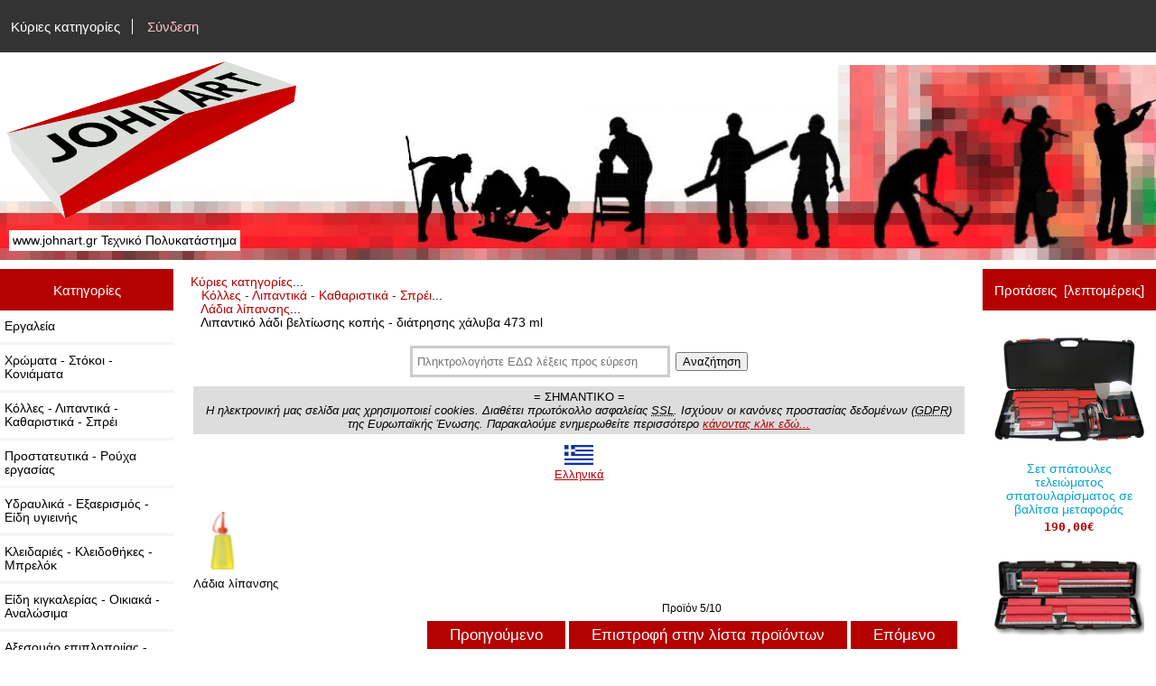

--- FILE ---
content_type: text/html; charset=utf-8
request_url: https://www.johnart.gr/Catalogue/index.php?main_page=product_info&cPath=7_192&products_id=7458
body_size: 15682
content:
<!DOCTYPE html>
<html dir="ltr" lang="el">
  <head>
  <meta charset="utf-8">
  <title>Λιπαντικό λάδι βελτίωσης κοπής - διάτρησης χάλυβα 473 ml [5040] - 26,80&euro; : www.johnart.gr, Τεχνικό Πολυκατάστημα</title>
  <meta name="keywords" content="λαδια βελτιωσης κοπης, διατρησης, βελτιωτικα, κοψιματος, τρυπηματος, μεταλλων, για μεταλλα, χαλυβα, χαλυβος, tdr, επεξεργασιας, Φτιάξτο μόνος σου" />
  <meta name="description" content="Crown 5040 Buttercutt Για υψηλή θερμοκρασία και υψηλή πίεση. Διαθέτει ειδικό καλαμάκι που παρέχει αξιόπιστη λίπανση στο σημείο του εργασίας. Παράγεται από φυσικά συστατικά. Δεν χαράζει, ούτε χρωματίζει. Εφαρμόζεται σε ανοξείδωτο χάλυβα, κράματα χαλκού, κράματα νικελίου, βαμμένο χάλυβα. 1 τεμάχιο διαθέσιμο " />
  <meta name="author" content="www.johnart.gr" />
  <meta name="generator" content="shopping cart program by Zen Cart&reg;, http://www.zen-cart.com eCommerce" />

  <meta name="viewport" content="width=device-width, initial-scale=1, user-scalable=yes"/>


  <base href="https://www.johnart.gr/Catalogue/" />
  <link rel="canonical" href="https://www.johnart.gr/Catalogue/index.php?main_page=product_info&amp;products_id=7458" />
<link rel="alternate" href="https://www.johnart.gr/Catalogue/index.php?main_page=product_info&amp;products_id=7458&amp;language=el" hreflang="el" />
<link rel="alternate" href="https://www.johnart.gr/Catalogue/index.php?main_page=product_info&amp;products_id=7458&amp;language=en" hreflang="en" />

<link rel="stylesheet" type="text/css" href="includes/templates/responsive_classic/css/stylesheet.css" />
<link rel="stylesheet" type="text/css" href="includes/templates/responsive_classic/css/stylesheet_colors.css" />
<link rel="stylesheet" type="text/css" href="includes/templates/responsive_classic/css/stylesheet_css_buttons.css" />
<link rel="stylesheet" type="text/css" media="print" href="includes/templates/responsive_classic/css/print_stylesheet.css" />

<script type="text/javascript">window.jQuery || document.write(unescape('%3Cscript type="text/javascript" src="//code.jquery.com/jquery-1.12.4.min.js" integrity="sha256-ZosEbRLbNQzLpnKIkEdrPv7lOy9C27hHQ+Xp8a4MxAQ=" crossorigin="anonymous"%3E%3C/script%3E'));</script>
<script type="text/javascript">window.jQuery || document.write(unescape('%3Cscript type="text/javascript" src="includes/templates/responsive_classic/jscript/jquery.min.js"%3E%3C/script%3E'));</script>

<script type="text/javascript" src="includes/templates/responsive_classic/jscript/jscript_matchHeight-min.js"></script>
<script type="text/javascript" src="includes/modules/pages/product_info/jscript_textarea_counter.js"></script>
<script type="text/javascript"><!--//<![CDATA[
if (typeof zcJS == "undefined" || !zcJS) {
  window.zcJS = { name: 'zcJS', version: '0.1.0.0' };
};

zcJS.ajax = function (options) {
  options.url = options.url.replace("&amp;", unescape("&amp;"));
  var deferred = jQuery.Deferred(function (d) {
      var securityToken = '8e8e1bd028fb45e2c1f5a4e5e1de248c';
      var defaults = {
          cache: false,
          type: 'POST',
          traditional: true,
          dataType: 'json',
          timeout: 5000,
          data: jQuery.extend(true,{
            securityToken: securityToken
        }, options.data)
      },
      settings = jQuery.extend(true, {}, defaults, options);
      if (typeof(console.log) == 'function') {
          console.log( settings );
      }

      d.done(settings.success);
      d.fail(settings.error);
      d.done(settings.complete);
      var jqXHRSettings = jQuery.extend(true, {}, settings, {
          success: function (response, textStatus, jqXHR) {
            d.resolve(response, textStatus, jqXHR);
          },
          error: function (jqXHR, textStatus, errorThrown) {
              if (window.console) {
                if (typeof(console.log) == 'function') {
                  console.log(jqXHR);
                }
              }
              d.reject(jqXHR, textStatus, errorThrown);
          },
          complete: d.resolve
      });
      jQuery.ajax(jqXHRSettings);
   }).fail(function(jqXHR, textStatus, errorThrown) {
   var response = jqXHR.getResponseHeader('status');
   var responseHtml = jqXHR.responseText;
   var contentType = jqXHR.getResponseHeader("content-type");
   switch (response)
     {
       case '403 Forbidden':
         var jsonResponse = JSON.parse(jqXHR.responseText);
         var errorType = jsonResponse.errorType;
         switch (errorType)
         {
           case 'ADMIN_BLOCK_WARNING':
           break;
           case 'AUTH_ERROR':
           break;
           case 'SECURITY_TOKEN':
           break;

           default:
             alert('An Internal Error of type '+errorType+' was received while processing an ajax call. The action you requested could not be completed.');
         }
       break;
       default:
        if (jqXHR.status === 200) {
            if (contentType.toLowerCase().indexOf("text/html") >= 0) {
                document.open();
                document.write(responseHtml);
                document.close();
            }
         }
     }
   });

  var promise = deferred.promise();
  return promise;
};
zcJS.timer = function (options) {
  var defaults = {
    interval: 10000,
    startEvent: null,
    intervalEvent: null,
    stopEvent: null

},
  settings = jQuery.extend(true, {}, defaults, options);

  var enabled = new Boolean(false);
  var timerId = 0;
  var mySelf;
  this.Start = function()
  {
      this.enabled = new Boolean(true);

      mySelf = this;
      mySelf.settings = settings;
      if (mySelf.enabled)
      {
          mySelf.timerId = setInterval(
          function()
          {
              if (mySelf.settings.intervalEvent)
              {
                mySelf.settings.intervalEvent(mySelf);
              }
          }, mySelf.settings.interval);
          if (mySelf.settings.startEvent)
          {
            mySelf.settings.startEvent(mySelf);
          }
      }
  };
  this.Stop = function()
  {
    mySelf.enabled = new Boolean(false);
    clearInterval(mySelf.timerId);
    if (mySelf.settings.stopEvent)
    {
      mySelf.settings.stopEvent(mySelf);
    }
  };
};

//]] --></script>


<script type="text/javascript"><!--//

(function($) {
$(document).ready(function() {

$('#contentMainWrapper').addClass('onerow-fluid');
 $('#mainWrapper').css({
     'max-width': '100%',
     'margin': 'auto'
 });
 $('#headerWrapper').css({
     'max-width': '100%',
     'margin': 'auto'
 });
 $('#navSuppWrapper').css({
     'max-width': '100%',
     'margin': 'auto'
 });


$('.leftBoxContainer').css('width', '');
$('.rightBoxContainer').css('width', '');
$('#mainWrapper').css('margin', 'auto');

$('a[href="#top"]').click(function(){
$('html, body').animate({scrollTop:0}, 'slow');
return false;
});

$(".categoryListBoxContents").click(function() {
window.location = $(this).find("a").attr("href"); 
return false;
});

$('.centeredContent').matchHeight();
$('.specialsListBoxContents').matchHeight();
$('.centerBoxContentsAlsoPurch').matchHeight();
$('.categoryListBoxContents').matchHeight();

$('.no-fouc').removeClass('no-fouc');
});

}) (jQuery);

//--></script>

<script type="text/javascript"><!--
function popupWindow(url) {
  window.open(url,'popupWindow','toolbar=no,location=no,directories=no,status=no,menubar=no,scrollbars=no,resizable=yes,copyhistory=no,width=100,height=100,screenX=150,screenY=150,top=150,left=150')
}
function popupWindowPrice(url) {
  window.open(url,'popupWindow','toolbar=no,location=no,directories=no,status=no,menubar=no,scrollbars=yes,resizable=yes,copyhistory=no,width=600,height=400,screenX=150,screenY=150,top=150,left=150')
}
//--></script>

<link rel="stylesheet" type="text/css" href="includes/templates/responsive_classic/css/responsive.css" /><link rel="stylesheet" type="text/css" href="includes/templates/responsive_classic/css/responsive_default.css" />  <script type="text/javascript">document.documentElement.className = 'no-fouc';</script>
  <link rel="stylesheet" type="text/css" href="//maxcdn.bootstrapcdn.com/font-awesome/4.7.0/css/font-awesome.min.css" />
</head>


<body id="productinfoBody">



<div id="mainWrapper">



<!--bof-header logo and navigation display-->

<div id="headerWrapper">

<!--bof navigation display-->
<div id="navMainWrapper" class="group onerow-fluid">

<div id="navMain">
  <ul class="back">
    <li><a href="https://www.johnart.gr/Catalogue/">Κύριες κατηγορίες</a></li>
    <li class="last"><a href="https://www.johnart.gr/Catalogue/index.php?main_page=login">Σύνδεση</a></li>

  </ul>
<div id="navMainSearch" class="forward"></div>
</div>
</div>
<!--eof navigation display-->


<!--bof branding display-->
<div id="logoWrapper" class="group onerow-fluid">
    <div id="logo"><a href="https://www.johnart.gr/Catalogue/"><img src="includes/templates/responsive_classic/images/logo.gif" alt="" width="192px" height="64px" /></a>    <div id="taglineWrapper">
      <div id="tagline">www.johnart.gr Τεχνικό Πολυκατάστημα</div>
  </div>
  </div>
</div>

<!--eof branding display-->
<!--eof header logo and navigation display-->


<!--bof optional categories tabs navigation display-->
<!--eof optional categories tabs navigation display-->

<!--bof header ezpage links-->
<!--eof header ezpage links-->
</div>


<div id="contentMainWrapper">

  <div class="col150">
<!--// bof: categories //-->
<div class="leftBoxContainer" id="categories" style="width: 250">
<h3 class="leftBoxHeading" id="categoriesHeading">Κατηγορίες</h3>
<div id="categoriesContent" class="sideBoxContent"><ul class="list-links">
<li><a class="category-top" href="https://www.johnart.gr/Catalogue/index.php?main_page=index&amp;cPath=1">Εργαλεία</a></li>
<li><a class="category-top" href="https://www.johnart.gr/Catalogue/index.php?main_page=index&amp;cPath=2">Χρώματα - Στόκοι - Κονιάματα</a></li>
<li><a class="category-top" href="https://www.johnart.gr/Catalogue/index.php?main_page=index&amp;cPath=7"><span class="category-subs-parent">Κόλλες - Λιπαντικά - Καθαριστικά - Σπρέι</span></a></li>
<li><a class="category-top" href="https://www.johnart.gr/Catalogue/index.php?main_page=index&amp;cPath=8">Προστατευτικά - Ρούχα εργασίας</a></li>
<li><a class="category-top" href="https://www.johnart.gr/Catalogue/index.php?main_page=index&amp;cPath=4">Υδραυλικά - Εξαερισμός - Είδη υγιεινής</a></li>
<li><a class="category-top" href="https://www.johnart.gr/Catalogue/index.php?main_page=index&amp;cPath=3">Κλειδαριές - Κλειδοθήκες - Μπρελόκ</a></li>
<li><a class="category-top" href="https://www.johnart.gr/Catalogue/index.php?main_page=index&amp;cPath=5">Είδη κιγκαλερίας - Οικιακά - Αναλώσιμα</a></li>
<li><a class="category-top" href="https://www.johnart.gr/Catalogue/index.php?main_page=index&amp;cPath=6">Αξεσουάρ επιπλοποιίας - τοιχοποιίας</a></li>
<li><a class="category-top" href="https://www.johnart.gr/Catalogue/index.php?main_page=index&amp;cPath=9">Είδη κήπου - εξοχής</a></li>

<li><a class="category-links" href="https://www.johnart.gr/Catalogue/index.php?main_page=specials">Προσφορές ...</a></li>
<li><a class="category-links" href="https://www.johnart.gr/Catalogue/index.php?main_page=products_new">Νέα προϊόντα ...</a></li>
<li><a class="category-links" href="https://www.johnart.gr/Catalogue/index.php?main_page=products_all">Όλα τα προϊόντα ...</a></li>
</ul></div></div>
<!--// eof: categories //-->

<!--// bof: information //-->
<div class="leftBoxContainer" id="information" style="width: 250">
<h3 class="leftBoxHeading" id="informationHeading">Πληροφορίες</h3>
<div id="informationContent" class="sideBoxContent">
<ul class="list-links">
<li><a href="https://www.johnart.gr/Catalogue/index.php?main_page=shippinginfo">Τρόποι αποστολής &amp; Επιστροφής</a></li>
<li><a href="https://www.johnart.gr/Catalogue/index.php?main_page=privacy">Δήλωση απορρήτου</a></li>
<li><a href="https://www.johnart.gr/Catalogue/index.php?main_page=conditions">Όροι χρήσης</a></li>
<li><a href="https://www.johnart.gr/Catalogue/index.php?main_page=contact_us">Επικοινωνήστε μαζί μας</a></li>
<li><a href="https://www.johnart.gr/Catalogue/index.php?main_page=site_map">Χάρτης ιστοσελίδας</a></li>
<li><a href="https://www.johnart.gr/Catalogue/index.php?main_page=unsubscribe">Μην στέλνετε άλλα ενημερωτικά e-mail</a></li>
</ul>
</div></div>
<!--// eof: information //-->

<!--// bof: bannerboxall //-->
<div class="leftBoxContainer" id="bannerboxall" style="width: 250">
<h3 class="leftBoxHeading" id="bannerboxallHeading">Δείτε επίσης</h3>
<div id="bannerboxallContent" class="sideBoxContent centeredContent"><ul class="list-links" style="text-align:left;">
<li><a href="https://www.johnart.gr/Catalogue/index.php?main_page=page_2">Όροι εγγύησης</a></li>
<li><a href="https://www.johnart.gr/Catalogue/index.php?main_page=page_3">Όροι ανάληψης μεταφοράς από μεταφορική εταιρία ή Courier για λογαριασμό του πελάτη</a></li>
<li><a href="https://www.johnart.gr/Catalogue/index.php?main_page=page_4">Πως κάνετε αγορές από την Ηλεκτρονική μας σελίδα</a></li>
<li><a class="category-top" href="https://www.johnart.gr/Catalogue/index.php?main_page=index&amp;cPath=46">Druckfarben Kraft Bioclima</a></li>
<li><a class="category-top" href="https://www.johnart.gr/Catalogue/index.php?main_page=index&amp;cPath=579">Isomat</a></li><li><a class="category-top" href="https://www.johnart.gr/Catalogue/index.php?main_page=index&amp;cPath=617">Ευρετήρια</a></li>
</ul>

<a href="https://www.johnart.gr/Catalogue/index.php?main_page=document_general_info&cPath=617&products_id=7351" title="Εξαρτήματα επιπλοποιίας"><img style="padding-right:10px;" align="left" src="https://www.johnart.gr/Catalogue/images/201306/amig_logo.jpg" width="50" >Προτάσεις με εξαρτήματα για έπιπλα - πόρτες - παράθυρα - ξυλοκατασκευές από την Amig Ισπανίας </a>
<hr />

<div>
<a href="https://www.johnart.gr/Catalogue/index.php?main_page=document_general_info&cPath=617&products_id=8362" title="Ανοξείδωτα εξαρτήματα">
<img style="padding-right:10px;float:left;width:35px;" src="https://www.johnart.gr/Catalogue/images/201301/marine%20inox.jpg" >
<abbr title="(Βίδες, μεντεσέδες, σύρτες, περσίδες, ναυτικά κλειδιά, κολάρα, στηρίγματα, γάντζοι, κρίκοι, καταβάτες, συρματόσχοινα, μακαράδες, υδραυλικά εξαρτήματα)">Ανοξείδωτα εξαρτήματα</abbr> κατάλληλα και για ναυτιλιακή χρήση σε μεγάλη ποικιλία. 
</a>
</div>
<hr /></div></div>
<!--// eof: bannerboxall //-->

  </div>


  <div class="col670">

<!-- bof  breadcrumb -->
    <div id="navBreadCrumb">  <a href="https://www.johnart.gr/Catalogue/">Κύριες κατηγορίες</a>...<br />&nbsp;&nbsp;
  <a href="https://www.johnart.gr/Catalogue/index.php?main_page=index&amp;cPath=7">Κόλλες - Λιπαντικά - Καθαριστικά - Σπρέι</a>...<br />&nbsp;&nbsp;
  <a href="https://www.johnart.gr/Catalogue/index.php?main_page=index&amp;cPath=7_192">Λάδια λίπανσης</a>...<br />&nbsp;&nbsp;
Λιπαντικό λάδι βελτίωσης κοπής - διάτρησης χάλυβα 473 ml
</div>
<!-- eof breadcrumb -->

    <div id="bannerThree" class="banners"><search>
        <input type="search" id="mySearch" list="suggestions" placeholder="Πληκτρολογήστε ΕΔΩ λέξεις προς εύρεση" onkeydown="goSearch()" style="width:18rem;">
        <datalist id="suggestions">
            <option value="Αδιαβροχα">
            <option value="Αεροσυμπιεστες">
            <option value="Ακονιστηρια">
            <option value="Αλυσιδες">
            <option value="Αλφαδια">
            <option value="Αλφαδια laser">
            <option value="Αναδευτηρες">
            <option value="Αναμεικτικες βρυσες μπαταριες">
            <option value="Ανεμοστηλωματα">
            <option value="Ανταλλακτικα φιλτρα νερου">
            <option value="Ανταπτορες">
            <option value="Αντλιες">
            <option value="Αποφρακτικα">
            <option value="Αριδες">
            <option value="Ασταρια">
            <option value="Αφυγραντηρες">
            <option value="Βαλβιδες εξαερισμου">
            <option value="Βαλβιδες νιπτηρα">
            <option value="Βαλιτσες">
            <option value="Βανες">
            <option value="Βαριες">
            <option value="Βαριοπουλες">
            <option value="Βασεις">
            <option value="Βασεις γωνιακων τροχων">
            <option value="Βασεις δραπανων">
            <option value="Βασεις καυσοξυλων">
            <option value="Βασεις τηλεορασης">
            <option value="Βασεις inox">
            <option value="Βατοκοφτες">
            <option value="Βελονια">
            <option value="Βενζινοκολλες">
            <option value="Βερνικια">
            <option value="Βιδες">
            <option value="Βιδολογοι">
            <option value="Βρυσες">
            <option value="Βυσματα">
            <option value="Γαντζοι">
            <option value="Γαντια">
            <option value="Γκαζοταναλιες">
            <option value="Γεωτρυπανα">
            <option value="Γιλεκα">
            <option value="Γραμματοκιβωτια">
            <option value="Γρασα">
            <option value="Γρασαδοροι">
            <option value="Γυαλοχαρτα">
            <option value="Γωνιακοι τροχοι">
            <option value="Γωνιες">
            <option value="Διαβητες">
            <option value="Διακοσμητικα καρφια">
            <option value="Δισκοπριονα">
            <option value="Δοχεια">
            <option value="Δραπανα">
            <option value="Δραπανοκατσαβιδα">
            <option value="Δυναμοκλειδα">
            <option value="Εντομοκτονα">
            <option value="Εξαερισμοι">
            <option value="Εξολκεις">
            <option value="Επιγονατιδες">
            <option value="Εποξειδικα">
            <option value="Εργαλεια μπαταριας">
            <option value="Εργαλεια μπαταριας κηπου">
            <option value="Εργαλεια ξυλογλυπτικης">
            <option value="Εργαλειοθηκες">
            <option value="Εργαλειοφοροι">
            <option value="Ζωνες">
            <option value="Ζωνες ανασχεσης πτωσης">
            <option value="Ηλεκτρικα κατσαβιδια">
            <option value="Ηλεκτροκολλησεις">
            <option value="Θερμομετρα">
            <option value="Θηκες εντυπων">
            <option value="Ιμαντες φορτιων">
            <option value="Καβαλετα">
            <option value="Καζανακια">
            <option value="Καθαριστικα">
            <option value="Καλεμια">
            <option value="Καμινετα">
            <option value="Καπακια τουαλετας">
            <option value="Καροτσια">
            <option value="Καρυδακια">
            <option value="Καρυδακια σετ">
            <option value="Καρφια">
            <option value="Καρφωτικα">
            <option value="Κασμαδες">
            <option value="Καστανιες">
            <option value="Κατσαβιδια">
            <option value="Καυστικη ποτασα">
            <option value="Κλαδευτηρια">
            <option value="Κλειδαριες">
            <option value="Κλειδια allen">
            <option value="Κλειδια torx">
            <option value="Κλειδια γερμανικα">
            <option value="Κλειδια γερμανοπολυγωνα">
            <option value="Κλειδια πολυγωνα">
            <option value="Κολαουζα">
            <option value="Κολαρα">
            <option value="Κολλες">
            <option value="Κολλες στιγμης">
            <option value="Κολλητηρια">
            <option value="Κολλητηρια με χαβια">
            <option value="Κολλητικες ταινιες">
            <option value="Κονταρια">
            <option value="Κοπιδια">
            <option value="Κουκουναρες φιλιερας">
            <option value="Κουμπασα">
            <option value="Κοφτακια">
            <option value="Κοφτες πλακιδιων">
            <option value="Κρανη">
            <option value="Κρεμαστρες">
            <option value="Κρεμασταρια">
            <option value="Κρικοι">
            <option value="Κυλινδροι">
            <option value="Λαδικα">
            <option value="Λαδομπογιες">
            <option value="Λαμαρινοβιδες">
            <option value="Λαμαρινοψαλιδα">
            <option value="Λαμες">
            <option value="Λαστιχα κηπου">
            <option value="Λαστιχοκρεμαστρες">
            <option value="Λεβιεδες">
            <option value="Λιμες">
            <option value="Λοστοι">
            <option value="Λουκετα">
            <option value="Μαγνητες">
            <option value="Μαπες">
            <option value="Μαργαριτες">
            <option value="Μασταρια">
            <option value="Μαχαιρια">
            <option value="Μεντεσεδες">
            <option value="Μικρομετρα">
            <option value="Μονωτικα">
            <option value="Μονωτικες ταινιες">
            <option value="Μορσες">
            <option value="Μουσαμαδες">
            <option value="Μποτακια">
            <option value="Μπαλαντεζες">
            <option value="Μπαουλα">
            <option value="Μπετονια">
            <option value="Μπλουζες">
            <option value="Μπουφαν">
            <option value="Μπρελοκ">
            <option value="Μυστρια">
            <option value="Μυτες κατσαβιδιων">
            <option value="Νηματα">
            <option value="Νοβοπανοβιδες">
            <option value="Ντιζες">
            <option value="Ντιζοστριφωνα">
            <option value="Ντουλαπες">
            <option value="Ξυλοκολλες">
            <option value="Ξυστρες">
            <option value="Οξυγονοκολλησεις">
            <option value="Παγκοι">
            <option value="Παντελονια">
            <option value="Πατινες">
            <option value="Παξιμαδια">
            <option value="Παξιμαδια ασφαλειας">
            <option value="Παπουτσια">
            <option value="Πατοσιφωνα">
            <option value="Παχυμετρα">
            <option value="Πελματα">
            <option value="Πενσες">
            <option value="Περσιδες">
            <option value="Περτσιναδοροι">
            <option value="Περτσινια">
            <option value="Πετρες ακονισματος">
            <option value="Πινελα">
            <option value="Πιστολια θερμου αερα">
            <option value="Πιστολια βαφης">
            <option value="Πιστολια νερου">
            <option value="Πιστολια σιλικονης">
            <option value="Πλεγματα">
            <option value="Πλυστικα">
            <option value="Ποδιες">
            <option value="Πολυεργαλεια">
            <option value="Πολυστερινες">
            <option value="Πομολα">
            <option value="Ποντες">
            <option value="Ποντικοπαγιδες">
            <option value="Πολυστροφα δραπανα">
            <option value="Ποτιστηρια">
            <option value="Πριονια">
            <option value="Πριονακια">
            <option value="Πριονακια σεγας">
            <option value="Πριονακια σπαθοσεγας">
            <option value="Προφιλ">
            <option value="Πυρογραφοι">
            <option value="Ρασπες">
            <option value="Ραφια">
            <option value="Ροδελες">
            <option value="Ροδες">
            <option value="Ροκανια">
            <option value="Ρολα">
            <option value="Σεγες">
            <option value="Σεγες επιτραπεζιες">
            <option value="Σετ γερμανικα κλειδια">
            <option value="Σετ γερμανοπολυγωνα">
            <option value="Σετ κατσαβιδια">
            <option value="Σιλικονες">
            <option value="Σιτες">
            <option value="Σιφωνια">
            <option value="Σκαλες">
            <option value="Σκαλιστηρια">
            <option value="Σκαπτικα">
            <option value="Σκαφες">
            <option value="Σκεπαρνια">
            <option value="Σουγιαδες">
            <option value="Σουστες">
            <option value="Σπαθοσεγες">
            <option value="Σπατουλες">
            <option value="Σπατουλες σετ">
            <option value="Σπιραλ">
            <option value="Στυλιαρια">
            <option value="Συρμα">
            <option value="Συρματοβουρτσες">
            <option value="Συρτες">
            <option value="Στοκοι">
            <option value="Σφραγιστικα">
            <option value="Σφουγγαρια">
            <option value="Σφυγκτηρες">
            <option value="Σφυρια">
            <option value="Σχαρες">
            <option value="Σωληνες υδρευσης">
            <option value="Σωληνες αποχετευσης">
            <option value="Σωληνοκοπτες">
            <option value="Τακακια">
            <option value="Ταινιες διπλης οψης">
            <option value="Ταναλιες">
            <option value="Ταπες">
            <option value="Ταπετσαριες">
            <option value="Τεφλον">
            <option value="Τζαμοκοφτες">
            <option value="Τηλεσκοπικα κλαδευτηρια ">
            <option value="Τηλεφωνα μπανιου">
            <option value="Τριβεια">
            <option value="Τριποδα">
            <option value="Τρυπανια">
            <option value="Τρυπανοβιδες">
            <option value="Τσαπες">
            <option value="Τσεκουρια">
            <option value="Τσερκια">
            <option value="Τσιμπιδες">
            <option value="Τσοκ">
            <option value="Τσοκ τορνου">
            <option value="Τσουγκρανες">
            <option value="Υδροχρωματα">
            <option value="Υπερχειλισεις">
            <option value="Φακοι">
            <option value="Φαλτσετες">
            <option value="Φιλιερες">
            <option value="Φιλλερ">
            <option value="Φιλτρα νερου">
            <option value="Φλαντζες">
            <option value="Φλαντζοκολλες">
            <option value="Φλογιστρα">
            <option value="Φλοτερ">
            <option value="Φρεατια">
            <option value="Φτυαρια">
            <option value="Φυτευτηρια">
            <option value="Χαλκαδες">
            <option value="Χαρτοταινιες">
            <option value="Χαρτοκιβωτια">
            <option value="Χερουλια">
            <option value="Χουφτες">
            <option value="Χρωματα πλαστικα">
            <option value="Χωνια">
            <option value="Ψαλιδια">
            <option value="Ωτασπιδες">
        </datalist>
        <button style="margin-bottom:1em;" onclick="plainLowerCase()">Αναζήτηση</button>
    </search>

    <script>
        function goSearch() {
            if (event.keyCode == 13) {
                plainLowerCase();
            }
        }
        function plainLowerCase() {
            var x = document.getElementById("mySearch").value;
            var l = x.toLowerCase();
            let l1 = l.replaceAll("ά", "α");
            let l2 = l1.replaceAll("έ", "ε");
            let l3 = l2.replaceAll("ή", "η");
            let l4 = l3.replaceAll("ί", "ι");
            let l5 = l4.replaceAll("ό", "ο");
            let l6 = l5.replaceAll("ύ", "υ");
            let l7 = l6.replaceAll("ώ", "ω");

            var urls = "https://www.johnart.gr/Catalogue/index.php?main_page=advanced_search_result&search_in_description=1&keyword=" + "(" + l7 + ") OR (" + x + ")";
            window.location.replace(urls);
            document.getElementById("demo").innerHTML = urls;
        }

    </script>


<!--div style="">

<a href="https://www.johnart.gr/Catalogue/index.php?main_page=advanced_search_result&search_in_description=1&keyword=%23bf2023" style="text-decoration:none;">
<div style="background:black;">
<div style="font-size:20px;color:grey;padding:8px;text-shadow: 0  0 10px white;width:205;float:left;">BLACK <br>FRIDAY</div>

<div style="color:white;padding:8px;">ΟΙ ΠΡΟΣΦΟΡΕΣ ΙΣΧΎΟΥΝ ΑΠΟ ΤΩΡΑ ΜΕΧΡΙ 30/11/2033</div>

<div style="font-size:20px;color:white;padding:8px;text-shadow: 0  0 10px white;margin-top:-8px;text-align:center;">Δείτε τις προσφορές...
<br>
</div>
</div>

</a>
</div-->

<div style="background:#ddd;padding:4px;">
= ΣΗΜΑΝΤΙΚΟ =<br>
<i>Η ηλεκτρονική μας σελίδα μας χρησιμοποιεί cookies. Διαθέτει πρωτόκολλο ασφαλείας <abbr title="Secure Sockets Layer">SSL</abbr>. Ισχύουν οι κανόνες προστασίας δεδομένων (<abbr title="General Data Protection Regulation">GDPR</abbr>) της Ευρωπαϊκής Ένωσης. 
Παρακαλούμε ενημερωθείτε περισσότερο <a href="index.php?main_page=privacy">κάνοντας κλικ εδώ...</i></a>
</div>

<!--div style="font-size:1.3em;padding:1em;">Σημαντικά μειωμένες τιμές σε όλα τα προϊόντα της <b>KRAFT</b>. <a href="https://www.johnart.gr/Catalogue/index.php?main_page=index&manufacturers_id=32&page=1&sort=4a">Δείτε εδώ...</a></div-->

<!--div style="background:FloralWhite;">
<h3 style="font-size:30px;color:white;background:black;padding:0.6em;">=== BLACK FRIDAY ===</h3>
<div style="border:2px solid orange;background:black;display:inline;padding:0.5rem;font-size:1rem;font-weight:bold;padding:4px;">
<a href="https://www.johnart.gr/Catalogue/index.php?main_page=index&manufacturers_id=4&sort=5d&page=1" style="text-decoration:none;color:orange;font-size:20px;line-height:30px;padding:4px;"> 40% έκπτωση σε όλα τα <img src="https://www.johnart.gr/Catalogue/images/202501/fiskars.logo.png" style="height:0.7rem;vertical-align:middle;"></a>
</div>
<br>(Μέχρι εξαντλήσεως των αποθεμάτων)
<br>Σήμερα είναι η τελευταία μέρα της προσφοράς
</div-->

<figure>
<a href="https://www.johnart.gr/Catalogue/index.php?main_page=index&language=%27el%27">
<img src="https://www.johnart.gr/Catalogue/images/icons/greek.flag.jpg" alt="" style="">
<figcaption>Ελληνικά</figcaption>
</a>
<figure>



<!--div style="background:yellow;padding:1em;color:red;max-width:90%;">
🏖 Το κατάστημά μας θα παραμείνει κλειστό από την Δευτέρα 11 έως και την Τετάρτη 20 Αυγούστου 🏖 <br>
Για οποιοδήποτε θέμα μπορείτε να καλέσετε στο <a href="tel:+306974762837" alt="6974762837" title="6974762837">6974762837</a>
</div-->

<!--p><div style="border:0px solid yellow;background:yellow;display:block;padding:0.5rem;font-size:1rem;font-weight:bold;">
Το κατάστημά μας στην Θεσσαλονίκη είναι κλειστό αυτή την στιγμή.<br><br>
Για οποιοδήποτε θέμα μπορείτε να καλέσετε στο <a href="tel:+306974762837" alt="6974762837" title="6974762837">6974762837</a>
</div></p-->

<!--
<p style="border:2px solid grey;background:yellow;padding:8px;">
<mark >
<!--img src="https://www.johnart.gr/Catalogue/images/icons/pandemy.png" alt="" style="width:16px;vertical-align:middle;"-->
<!--Το φυσικό κατάστημά μας στην Μπότσαρη λειτουργεί με <b>Click Away</b> και <a href="https://docs.google.com/forms/d/e/1FAIpQLSdQVoLJldRtahnKIi4pYTlGtYJePh9kC8xy1XdcaQckoZXCcA/viewform?usp=sf_link"><b>Click in shop</b></a>. <br>
Είμαστε ανοικτά Δευτέρα έως Σάββατο 8:30πμ - 3:00μμ. Απόγευμα μόνο Τρίτη - Πέμπτη - Παρασκευή 6:00μμ-9:00μμ.
</mark>
</p>






<!--
<p style="border:2px solid grey;background:yellow;padding:8px;">
<mark >
<img src="https://www.johnart.gr/Catalogue/images/icons/pandemy.png" alt="" style="width:16px;vertical-align:middle;">
Το φυσικό κατάστημά μας στην Μπότσαρη μπορεί να πωλεί <u>μόνο με έκδοση Τιμολογίου σε επαγγελματίες</u> <br>
Ωράριο λειτουργίας: Δευτέρα - Σάββατο 8:30πμ - 3:00μμ <br>
*** Οι παραγγελίες μέσω της ιστοσελίδας μας αποστέλονται κανονικά. ***<br>
</mark>
</p>
--></div>

<!-- bof upload alerts -->
<!-- eof upload alerts -->

<div class="centerColumn" id="productGeneral">

<!--bof Form start-->
<form name="cart_quantity" action="https://www.johnart.gr/Catalogue/index.php?main_page=product_info&amp;cPath=7_192&amp;products_id=7458&amp;action=add_product" method="post" enctype="multipart/form-data"><input type="hidden" name="securityToken" value="8e8e1bd028fb45e2c1f5a4e5e1de248c" />
<!--eof Form start-->


<!--bof Category Icon -->

<div id="categoryIcon" class="categoryIcon alignLeft"><a href="https://www.johnart.gr/Catalogue/index.php?main_page=index&amp;cPath=7_192"><img src="images/categories/192.jpg" alt="Λάδια λίπανσης" title=" Λάδια λίπανσης " width="64" height="64" /><br />Λάδια λίπανσης</a></div>
<!--eof Category Icon -->

<!--bof Prev/Next top position -->
<div class="navNextPrevWrapper centeredContent">
<p class="navNextPrevCounter">Προϊόν 5/10</p>
<div class="navNextPrevList"><a href="https://www.johnart.gr/Catalogue/index.php?main_page=product_info&amp;cPath=7_192&amp;products_id=12425"><span class="cssButton normal_button button  button_prev" onmouseover="this.className='cssButtonHover normal_button button  button_prev button_prevHover'" onmouseout="this.className='cssButton normal_button button  button_prev'">&nbsp;Προηγούμενο&nbsp;</span></a></div>
<div class="navNextPrevList"><a href="https://www.johnart.gr/Catalogue/index.php?main_page=index&amp;cPath=7_192"><span class="cssButton normal_button button  button_return_to_product_list" onmouseover="this.className='cssButtonHover normal_button button  button_return_to_product_list button_return_to_product_listHover'" onmouseout="this.className='cssButton normal_button button  button_return_to_product_list'">&nbsp;Επιστροφή στην λίστα προϊόντων&nbsp;</span></a></div>
<div class="navNextPrevList"><a href="https://www.johnart.gr/Catalogue/index.php?main_page=product_info&amp;cPath=7_192&amp;products_id=784"><span class="cssButton normal_button button  button_next" onmouseover="this.className='cssButtonHover normal_button button  button_next button_nextHover'" onmouseout="this.className='cssButton normal_button button  button_next'">&nbsp;Επόμενο&nbsp;</span></a></div>
</div>
<!--eof Prev/Next top position-->

<div id="prod-info-top">
<!--bof Product Name-->
<h1 id="productName" class="productGeneral">Λιπαντικό λάδι βελτίωσης κοπής - διάτρησης χάλυβα 473 ml</h1>
<!--eof Product Name-->

<div id="pinfo-left" class="group">
<!--bof Main Product Image -->
<div id="productMainImage" class="centeredContent back">
<script type="text/javascript"><!--
document.write('<a href="javascript:popupWindow(\'https://www.johnart.gr/Catalogue/index.php?main_page=popup_image&amp;pID=7458\')"><img src="images/201311/crown buttercut 473ml.jpg" alt="Λιπαντικό λάδι βελτίωσης κοπής - διάτρησης χάλυβα 473 ml" title=" Λιπαντικό λάδι βελτίωσης κοπής - διάτρησης χάλυβα 473 ml " width="91" height="150" /><br /><span class="imgLink">Μεγέθυνση</span></a>');
//--></script>
<noscript>
<a href="https://www.johnart.gr/Catalogue/index.php?main_page=popup_image&amp;pID=7458" target="_blank"><img src="images/201311/crown buttercut 473ml.jpg" alt="Λιπαντικό λάδι βελτίωσης κοπής - διάτρησης χάλυβα 473 ml" title=" Λιπαντικό λάδι βελτίωσης κοπής - διάτρησης χάλυβα 473 ml " width="91" height="150" /><br /><span class="imgLink">Μεγέθυνση</span></a></noscript>
</div><!--eof Main Product Image-->

<!--bof Additional Product Images -->
 <!--eof Additional Product Images -->
</div>

<div id="pinfo-right" class="group grids">
<!--bof Product Price block -->
<!--bof Product details list  -->
<ul id="productDetailsList">
  <li>Μοντέλο: 5040</li>
  <li>Βάρος αποστολής: 0.5 Κιλά</li>
  
  
</ul>
<!--eof Product details list -->

<!--bof free ship icon  -->
<!--eof free ship icon  -->
</div>

<div id="cart-box" class="grids">
<h2 id="productPrices" class="productGeneral">
<span class="productBasePrice">26,80&euro;</span></h2>
<!--eof Product Price block -->

<!--bof Attributes Module -->
<!--eof Attributes Module -->

<!--bof Quantity Discounts table -->
<!--eof Quantity Discounts table -->

<!--bof Add to Cart Box -->
    <div id="cartAdd">
    <div class="max-qty"></div><span class="qty-text">Τεμάχια: </span><input type="text" name="cart_quantity" value="1" maxlength="6" size="4" /><input type="hidden" name="products_id" value="7458" /><input type="image" src="includes/templates/template_default/buttons/greek/button_in_cart.gif" alt="Προσθήκη στην καρτέλα" title=" Προσθήκη στην καρτέλα " />          </div>
<!--eof Add to Cart Box-->
</div>
</div>




<!--bof Product description -->
<div id="productDescription" class="productGeneral biggerText"><h1 id=grvtitle1>Crown 5040 Buttercutt </h1>

<p>Για υψηλή θερμοκρασία και υψηλή πίεση. Διαθέτει ειδικό καλαμάκι που παρέχει αξιόπιστη λίπανση στο σημείο του εργασίας. Παράγεται από φυσικά συστατικά. Δεν χαράζει, ούτε χρωματίζει. </p>

<p>Εφαρμόζεται σε ανοξείδωτο χάλυβα, κράματα χαλκού, κράματα νικελίου, βαμμένο χάλυβα. </p>

<div id="miscontinued">1 τεμάχιο διαθέσιμο</div></div>
<!--eof Product description -->

<!--bof Prev/Next bottom position -->
<!--eof Prev/Next bottom position -->

<!--bof Reviews button and count-->
<!--eof Reviews button and count -->


<!--bof Product date added/available-->
<!--eof Product date added/available -->

<!--bof Product URL -->
<!--eof Product URL -->

<!--bof also purchased products module-->

<div class="centerBoxWrapper" id="alsoPurchased">
<h2 class="centerBoxHeading">Πελάτες που αγόρασαν αυτό το προϊόν αγόρασαν επίσης...</h2>
    <div class="centerBoxContentsAlsoPurch" style="width:33%;"><a href="https://www.johnart.gr/Catalogue/index.php?main_page=product_info&amp;products_id=9572"><img src="images/201606/skc 726 set.jpg" alt="Σετ φιλιέρες και κολαούζα 26 τεμαχίων σε πλαστκή θήκη" title=" Σετ φιλιέρες και κολαούζα 26 τεμαχίων σε πλαστκή θήκη " width="200" height="123" /></a><br /><a href="https://www.johnart.gr/Catalogue/index.php?main_page=product_info&amp;products_id=9572">Σετ φιλιέρες και κολαούζα 26 τεμαχίων σε πλαστκή θήκη</a></div>
    <div class="centerBoxContentsAlsoPurch" style="width:33%;"><a href="https://www.johnart.gr/Catalogue/index.php?main_page=product_info&amp;products_id=10478"><img src="images/201703/yato yt-0866 a.jpg" alt="Μαγνήτης συγκράτησης μετάλλων σε γωνία για ηλεκτροσυγκόλληση με δύναμη 11,5 κιλά" title=" Μαγνήτης συγκράτησης μετάλλων σε γωνία για ηλεκτροσυγκόλληση με δύναμη 11,5 κιλά " width="200" height="134" /></a><br /><a href="https://www.johnart.gr/Catalogue/index.php?main_page=product_info&amp;products_id=10478">Μαγνήτης συγκράτησης μετάλλων σε γωνία για ηλεκτροσυγκόλληση με δύναμη 11,5 κιλά</a></div>
    <div class="centerBoxContentsAlsoPurch" style="width:33%;"><a href="https://www.johnart.gr/Catalogue/index.php?main_page=product_info&amp;products_id=11590"><img src="images/201904/stanley.STST81337-1a.jpg" alt="Ζεύγος μεταλλικά πτυσσόμενα καβαλέτα για φορτία έως 340 κιλά" title=" Ζεύγος μεταλλικά πτυσσόμενα καβαλέτα για φορτία έως 340 κιλά " width="200" height="135" /></a><br /><a href="https://www.johnart.gr/Catalogue/index.php?main_page=product_info&amp;products_id=11590">Ζεύγος μεταλλικά πτυσσόμενα καβαλέτα για φορτία έως 340 κιλά</a></div>


    <div class="centerBoxContentsAlsoPurch" style="width:33%;"><a href="https://www.johnart.gr/Catalogue/index.php?main_page=product_info&amp;products_id=12143"><img src="images/202001/climax.manguito8.jpg" alt="Δερμάτινα μανίκια ηλεκτροσυγκολλητών 60 εκατοστά" title=" Δερμάτινα μανίκια ηλεκτροσυγκολλητών 60 εκατοστά " width="150" height="150" /></a><br /><a href="https://www.johnart.gr/Catalogue/index.php?main_page=product_info&amp;products_id=12143">Δερμάτινα μανίκια ηλεκτροσυγκολλητών 60 εκατοστά</a></div>
    <div class="centerBoxContentsAlsoPurch" style="width:33%;"><a href="https://www.johnart.gr/Catalogue/index.php?main_page=product_info&amp;products_id=12210"><img src="images/202006/140044.a.jpg" alt="Ρολό τοποθέτησης λάστιχου σίτας κουνουπιών σε πόρτες και παράθυρα" title=" Ρολό τοποθέτησης λάστιχου σίτας κουνουπιών σε πόρτες και παράθυρα " width="200" height="73" /></a><br /><a href="https://www.johnart.gr/Catalogue/index.php?main_page=product_info&amp;products_id=12210">Ρολό τοποθέτησης λάστιχου σίτας κουνουπιών σε πόρτες και παράθυρα</a></div>
    <div class="centerBoxContentsAlsoPurch" style="width:33%;"><a href="https://www.johnart.gr/Catalogue/index.php?main_page=product_info&amp;products_id=11959"><img src="images/202201/sola.tlm2.ani.webp" alt="Μηχανικό μολύβι μαρκαρίσματος 150 χιλιοστών" title=" Μηχανικό μολύβι μαρκαρίσματος 150 χιλιοστών " width="200" height="108" /></a><br /><a href="https://www.johnart.gr/Catalogue/index.php?main_page=product_info&amp;products_id=11959">Μηχανικό μολύβι μαρκαρίσματος 150 χιλιοστών</a></div>

</div>
<!--eof also purchased products module-->

<!--bof Form close-->
</form>
<!--bof Form close-->
</div>
  </div>


  <div class="col150">
<!--// bof: featured //-->
<div class="rightBoxContainer" id="featured" style="width: 150">
<h3 class="rightBoxHeading" id="featuredHeading"><a href="https://www.johnart.gr/Catalogue/index.php?main_page=featured_products">Προτάσεις&nbsp;&nbsp;[λεπτομέρεις]</a></h3>
<div class="sideBoxContent centeredContent">
  <div class="sideBoxContentItem"><a href="https://www.johnart.gr/Catalogue/index.php?main_page=product_info&amp;cPath=1_24_274&amp;products_id=13485"><img src="images/202402/loutil.decoliss.80595.a.jpg" alt="Σετ σπάτουλες τελειώματος σπατουλαρίσματος σε βαλίτσα μεταφοράς" title=" Σετ σπάτουλες τελειώματος σπατουλαρίσματος σε βαλίτσα μεταφοράς " width="200" height="138" /><br />Σετ σπάτουλες τελειώματος σπατουλαρίσματος σε βαλίτσα μεταφοράς</a><div><span class="productBasePrice">190,00&euro;</span></div></div>
  <div class="sideBoxContentItem"><a href="https://www.johnart.gr/Catalogue/index.php?main_page=product_info&amp;cPath=1_24_274&amp;products_id=11611"><img src="images/201904/parfaitliss.80428.a.jpg" alt="Σετ σπάτουλες τελειώματος σπατουλαρίσματος σε βαλίτσα μεταφοράς" title=" Σετ σπάτουλες τελειώματος σπατουλαρίσματος σε βαλίτσα μεταφοράς " width="200" height="100" /><br />Σετ σπάτουλες τελειώματος σπατουλαρίσματος σε βαλίτσα μεταφοράς</a><div><span class="productBasePrice">285,00&euro;</span></div></div></div>
</div>
<!--// eof: featured //-->

<!--// bof: bannerbox2 //-->
<div class="rightBoxContainer" id="bannerbox2" style="width: 150">
<h3 class="rightBoxHeading" id="bannerbox2Heading">Σημαντικές πληροφορίες</h3>
<div id="bannerbox2Content" class="sideBoxContent centeredContent"><style>
/*address{visibility: hidden;}*/
</style>

<hr>

<div style="font-size:0.9em;text-align: center; color: rgb(204, 0, 0);">Οι αναγραφόμενες τιμές <u>συμπεριλαμβάνουν</u> ΦΠΑ</div>
<hr />

<div style="text-align:left;padding:4px;">
<img src="includes/templates/template_default/images/icons/success.gif">Δεν χρειάζεστε πιστωτική κάρτα για να παραγγείλετε. <br />
Όλα τα προϊόντα που εμφανίζονται είναι άμεσα διαθέσιμα. 
<div style="text-align:center;">Έδρα: Θεσσαλονίκη </div>
Αποστέλλουμε και με <abbr title="αγορά χωρίς πιστωτική κάρτα">αντικαταβολή</abbr> σε όλη την Ελλάδα.
</div>
<hr />


<div style="width:95%;background:#ddd;padding:4px;">
<img src="images/201303/johnart%20parcel%20small.gif" style="width:50%;float:right;">
<div style="width:50%">Ελάχιστα έξοδα αποστολής:</div>
<div style="text-align:left;margin-left:4px;color:#af0000;font-size:20px;" class="blink"><b>3,50&euro;</b></div>
<div style=""><br>*για παραγγελίες μέχρι 2 κιλά <br><a href="index.php?main_page=document_general_info&cPath=617&products_id=5225">(Αντικαταβολή: 2,50&euro;)</a></div>
</div>

<hr>

<div style="text-align:center;padding:4px;">Δωρεάν έξοδα αποστολής</div> 
<div style="">
για παραγγελίες <br />
<div style="text-align:center;">150€ και άνω <br />
<u>εφόσον δεν υπερβαίνουν τα 8 κιλά σε βάρος αποστολής </u></div>
σε όλη την Ελλάδα.
</div>

<hr />

<div style="text-align:center;">
Δεν καταλαβαίνετε κάτι; <br />
Δείτε: <a href="index.php?main_page=document_general_info&cPath=617&products_id=7378"> Βοήθεια</a></div>

<hr />

<div style="text-align: center;">
<a href="index.php?main_page=advanced_search_result&keyword=STANLEY&search_in_description=1&inc_subcat=0&page=1&sort=2d" target="_parent"><img title="Σημείο πώλησης Stanley Premium Club στην Θεσσαλονίκη" alt="Σημείο πώλησης Stanley Premium Club στην Θεσσαλονίκη" src="images/201106/STANLEY PREMIUM CLUB MEMBER.png" style="width: 140px;" /></a><br /></div>

<hr />

<div style="text-align: center;">
<a href="index.php?main_page=index&manufacturers_id=32" target="_parent"><img title="Εξουσιοδοτημένο μέλος του Kraft business club στην Θεσσαλονίκη" alt="Εξουσιοδοτημένο μέλος του Kraft business club στην Θεσσαλονίκη" src="https://www.johnart.gr/extras/images/kraft_member_certificate.jpg" style="width: 140px; height: 83px;" /></a></div>

<hr />

<div style="height:110px;">
<img style="float:right;width:43%" src="images/201311/thessaloniki%20heart.png" alt="Θεσσαλονίκη: Πολλές ιστορίες, μια καρδιά! " title="Θεσσαλονίκη: Πολλές ιστορίες, μια καρδιά! "><br />
<div style="position:relative;top:-2px;text-align:center;font-family:serif;">
<div style="font-size:23px;weight:bold;">Thessaloniki </div>
<div style="font-size:11px;color:#2573bd;weight:bold;">Many stories, one heart </div>
</div>
</div>

<hr />

<a target="_blank" href="https://www.facebook.com/johnart.gr/">
<img title="Επισκευτείτε την σελίδα μας στο facebook" alt="Επισκευτείτε την σελίδα μας στο facebook" src="images/201112/johnart facebook group.png" style="width: 140px;" />
</a>

<hr />

<div style="text-align:center;">
<svg id="garvani logo" xmlns:rdf="https://www.w3.org/1999/02/22-rdf-syntax-ns#" xmlns="https://www.w3.org/2000/svg" height="34.431" width="120" version="1.1" xmlns:cc="https://creativecommons.org/ns#" xmlns:dc="https://purl.org/dc/elements/1.1/">
 <ellipse id="ellipse3180" rx="230" ry="64" transform="matrix(0.26081919,-0.01823826,0.01823826,0.26081919,-2.7388149,4.5665045)" cy="65" cx="236" fill="#208ccb"/>
 <ellipse id="ellipse3182" rx="170" ry="62" transform="matrix(0.26145609,0,0,0.26145609,-0.16230015,-0.08858251)" cy="65.6" cx="234" fill="#FFF"/>
 <g id="g3366" transform="matrix(0.26145609,0,0,0.26145609,-0.16230015,-0.08858251)">
  <g id="g3300" transform="matrix(0.75,0,0,0.75,16.000273,16.535432)" stroke="#208ccb" stroke-width="10" fill="none">
   <path id="path3302" d="m114,105.5,36,0q10,0,10-10v-40q0-10-10-10h-20q-10,0-10,10v20q0,10,10,10h20q10,0,10-10"/>
   <path id="path3304" d="m175,45.5,30,0q10,0,10,10v20q0,10-10,10h-20q-10,0-10-10v-5q0-10,10-10h20q10,0,10,10"/>
   <path id="path3306" d="m230,90.5,0-35q0-10,10-10h30"/>
   <path id="path3308" d="m280,40.5,0,25,20,20,20-20,0-25"/>
   <path id="path3310" d="m335,45.5,30,0q10,0,10,10v20q0,10-10,10h-20q-10,0-10-10v-5q0-10,10-10h20q10,0,10,10"/>
   <path id="path3312" d="m390,90.5,0-35q0-10,10-10h20q10,0,10,10v35"/>
   <path id="path3314" d="m445,90.5,0-50"/>
  </g>
  <circle id="circle3316" d="m 450,33 c 0,2.761424 -2.23858,5 -5,5 -2.76142,0 -5,-2.238576 -5,-5 0,-2.761424 2.23858,-5 5,-5 2.76142,0 5,2.238576 5,5 z" transform="matrix(0.75,0,0,0.75,16.000273,16.535432)" cy="33" cx="445" r="5" fill="#208ccb"/>
 </g>
</svg>
</div></div></div>
<!--// eof: bannerbox2 //-->

  </div>


</div>



<!--bof-navigation display -->
<div id="navSuppWrapper">
<div id="navSupp">
<ul>
<li><a href="https://www.johnart.gr/Catalogue/">Κύριες κατηγορίες</a></li>
</ul>
</div>
</div>
<!--eof-navigation display -->

<!--bof-ip address display -->
<!--eof-ip address display -->

<!--bof-banner #5 display -->
<!--eof-banner #5 display -->

<!--bof- site copyright display -->
<div id="siteinfoLegal" class="legalCopyright">Copyright &copy; 2026 <a href="https://www.johnart.gr/Catalogue/index.php?main_page=index" target="_blank">www.johnart.gr</a>. Powered by <a href="http://www.gowebshop.gr" target="_blank">www.gowebshop.gr</a></div>
<!--eof- site copyright display -->



</div>
<!--bof- parse time display -->
<!--eof- parse time display -->
<!--bof- banner #6 display -->
<!--eof- banner #6 display -->




 


</body>
</html>
